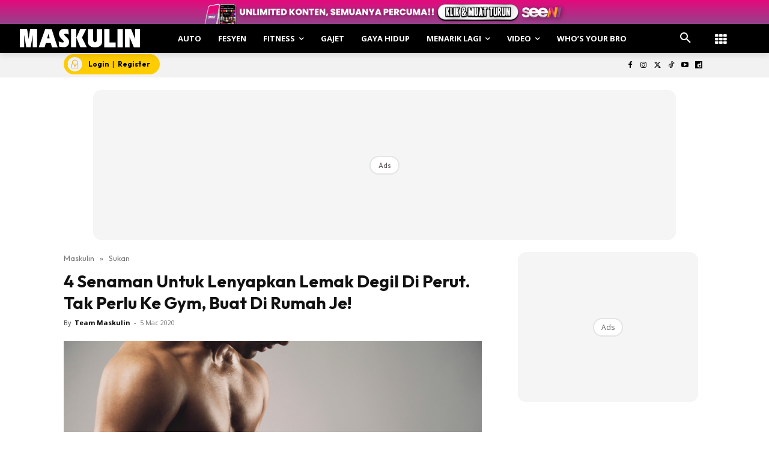

--- FILE ---
content_type: text/html; charset=utf-8
request_url: https://www.google.com/recaptcha/api2/aframe
body_size: 184
content:
<!DOCTYPE HTML><html><head><meta http-equiv="content-type" content="text/html; charset=UTF-8"></head><body><script nonce="L9CqAtHp7YkfkhK7kfQ9_Q">/** Anti-fraud and anti-abuse applications only. See google.com/recaptcha */ try{var clients={'sodar':'https://pagead2.googlesyndication.com/pagead/sodar?'};window.addEventListener("message",function(a){try{if(a.source===window.parent){var b=JSON.parse(a.data);var c=clients[b['id']];if(c){var d=document.createElement('img');d.src=c+b['params']+'&rc='+(localStorage.getItem("rc::a")?sessionStorage.getItem("rc::b"):"");window.document.body.appendChild(d);sessionStorage.setItem("rc::e",parseInt(sessionStorage.getItem("rc::e")||0)+1);localStorage.setItem("rc::h",'1768754495893');}}}catch(b){}});window.parent.postMessage("_grecaptcha_ready", "*");}catch(b){}</script></body></html>

--- FILE ---
content_type: application/javascript; charset=utf-8
request_url: https://fundingchoicesmessages.google.com/f/AGSKWxUHUSp81L4mO81lEQWb-V3i1h2jxH6P4GyWBrzH1qjhdvnR1HYxaJapkfPPqe3wlKXZn0DXQK-oyOF4arXu0MlfifEu4KmKWh8pwW3DhZ1krzQ2UUvq_5b1q-xofVvBdVMHFyG1--CTigcQngf4dNWEXUan0leMT9YxTMp28ATXST7zWW6Rd6X_je0C/_/punder.js/vericaladtitle..openx.maff=/ad_log_
body_size: -1289
content:
window['fdc261fa-4bfc-48c9-9fb9-b2a4aac2c2ed'] = true;